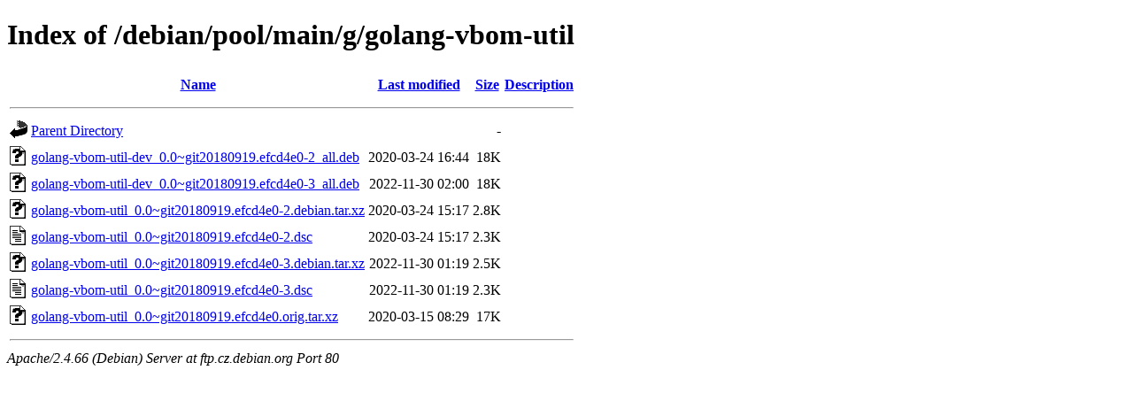

--- FILE ---
content_type: text/html;charset=UTF-8
request_url: http://ftp.cz.debian.org/debian/pool/main/g/golang-vbom-util/
body_size: 663
content:
<!DOCTYPE HTML PUBLIC "-//W3C//DTD HTML 4.01//EN" "http://www.w3.org/TR/html4/strict.dtd">
<html>
 <head>
  <title>Index of /debian/pool/main/g/golang-vbom-util</title>
 </head>
 <body>
<h1>Index of /debian/pool/main/g/golang-vbom-util</h1>
  <table>
   <tr><th valign="top"><img src="/icons/blank.gif" alt="[ICO]"></th><th><a href="?C=N;O=D">Name</a></th><th><a href="?C=M;O=A">Last modified</a></th><th><a href="?C=S;O=A">Size</a></th><th><a href="?C=D;O=A">Description</a></th></tr>
   <tr><th colspan="5"><hr></th></tr>
<tr><td valign="top"><img src="/icons/back.gif" alt="[PARENTDIR]"></td><td><a href="/debian/pool/main/g/">Parent Directory</a></td><td>&nbsp;</td><td align="right">  - </td><td>&nbsp;</td></tr>
<tr><td valign="top"><img src="/icons/unknown.gif" alt="[   ]"></td><td><a href="golang-vbom-util-dev_0.0~git20180919.efcd4e0-2_all.deb">golang-vbom-util-dev_0.0~git20180919.efcd4e0-2_all.deb</a></td><td align="right">2020-03-24 16:44  </td><td align="right"> 18K</td><td>&nbsp;</td></tr>
<tr><td valign="top"><img src="/icons/unknown.gif" alt="[   ]"></td><td><a href="golang-vbom-util-dev_0.0~git20180919.efcd4e0-3_all.deb">golang-vbom-util-dev_0.0~git20180919.efcd4e0-3_all.deb</a></td><td align="right">2022-11-30 02:00  </td><td align="right"> 18K</td><td>&nbsp;</td></tr>
<tr><td valign="top"><img src="/icons/unknown.gif" alt="[   ]"></td><td><a href="golang-vbom-util_0.0~git20180919.efcd4e0-2.debian.tar.xz">golang-vbom-util_0.0~git20180919.efcd4e0-2.debian.tar.xz</a></td><td align="right">2020-03-24 15:17  </td><td align="right">2.8K</td><td>&nbsp;</td></tr>
<tr><td valign="top"><img src="/icons/text.gif" alt="[TXT]"></td><td><a href="golang-vbom-util_0.0~git20180919.efcd4e0-2.dsc">golang-vbom-util_0.0~git20180919.efcd4e0-2.dsc</a></td><td align="right">2020-03-24 15:17  </td><td align="right">2.3K</td><td>&nbsp;</td></tr>
<tr><td valign="top"><img src="/icons/unknown.gif" alt="[   ]"></td><td><a href="golang-vbom-util_0.0~git20180919.efcd4e0-3.debian.tar.xz">golang-vbom-util_0.0~git20180919.efcd4e0-3.debian.tar.xz</a></td><td align="right">2022-11-30 01:19  </td><td align="right">2.5K</td><td>&nbsp;</td></tr>
<tr><td valign="top"><img src="/icons/text.gif" alt="[TXT]"></td><td><a href="golang-vbom-util_0.0~git20180919.efcd4e0-3.dsc">golang-vbom-util_0.0~git20180919.efcd4e0-3.dsc</a></td><td align="right">2022-11-30 01:19  </td><td align="right">2.3K</td><td>&nbsp;</td></tr>
<tr><td valign="top"><img src="/icons/unknown.gif" alt="[   ]"></td><td><a href="golang-vbom-util_0.0~git20180919.efcd4e0.orig.tar.xz">golang-vbom-util_0.0~git20180919.efcd4e0.orig.tar.xz</a></td><td align="right">2020-03-15 08:29  </td><td align="right"> 17K</td><td>&nbsp;</td></tr>
   <tr><th colspan="5"><hr></th></tr>
</table>
<address>Apache/2.4.66 (Debian) Server at ftp.cz.debian.org Port 80</address>
</body></html>
